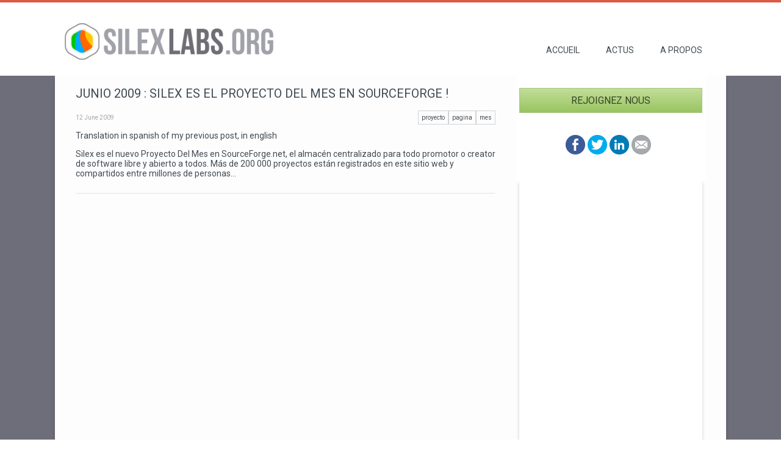

--- FILE ---
content_type: text/html; charset=UTF-8
request_url: https://www.silexlabs.org/tag/pagina/
body_size: 2632
content:
<!doctype html><html class="" lang=""><head>
  <meta charset="UTF-8">
  <!-- generator meta tag -->
  <!-- leave this for stats and Silex version check -->
  <meta name="generator" content="Silex v2.2.12">
  <!-- End of generator meta tag -->
  <script type="text/javascript" src="https://www.silexlabs.org/js/jquery.js"></script>
  
  
  <script type="text/javascript" src="https://www.silexlabs.org/js/front-end.js"></script>
  <link rel="stylesheet" href="https://www.silexlabs.org/css/normalize.css">
  <link rel="stylesheet" href="https://www.silexlabs.org/css/front-end.css">

  
  <script type="text/javascript" class="silex-script"></script>
  
  <title>Posts tagged with pagina</title>
  


<link href="https://fonts.googleapis.com/css?family=Roboto" rel="stylesheet" class="silex-custom-font"><meta name="viewport" content="width=device-width, initial-scale=1"><meta name="description" content="Site silexlabs.org en Jekyll+Silex+Stastic"><meta name="twitter:description" content="Site silexlabs.org en Jekyll+Silex+Stastic"><meta name="og:description" content="Site silexlabs.org en Jekyll+Silex+Stastic"><meta name="twitter:title" content="Posts tagged with pagina"><meta name="og:title" content="Posts tagged with pagina"><meta name="twitter:site" content="@silexlabs"><link href="https://www.silexlabs.org/css/favicon.png" rel="shortcut icon"><meta name="twitter:card" content="summary"><meta name="twitter:image" content="https://silexlabs.org/assets/silexlabs-wwx.jpg"><meta name="og:image" content="https://silexlabs.org/assets/silexlabs-wwx.jpg"><script src="https://www.silexlabs.org/js/script.js" type="text/javascript"></script><link href="https://www.silexlabs.org/css/styles.css" rel="stylesheet" type="text/css"><style>body { opacity: 0; transition: .25s opacity ease; }</style></head>

<body class="body-initial all-style enable-mobile prevent-resizable prevent-selectable editable-style silex-runtime silex-published" data-silex-type="container-element" style="" data-current-page="page-tags">
  




























<section data-silex-type="container-element" class="prevent-resizable container-element editable-style silex-id-1563543778332-2 section-element"><div data-silex-type="container-element" class="editable-style silex-id-1563543778136-1 container-element silex-element-content website-width" style=""></div></section><section data-silex-type="container-element" class="container-element editable-style silex-id-1478366444112-1 section-element prevent-resizable" style="">
      <div data-silex-type="container-element" class="editable-style silex-element-content silex-id-1478366444112-0 container-element website-width" style=""><a href="https://www.silexlabs.org/" data-silex-type="image-element" class="editable-style silex-id-1563543746145-0 image-element" style=""><img src="https://www.silexlabs.org/assets/silexlabs.org_.2015.png" class=""></a><div data-silex-type="text-element" class="editable-style silex-id-1564083497965-0 text-element silex-component style-nav" style=""><div class="silex-element-content normal">

  <script data-host="https://microanalytics.io" data-dnt="false" src="https://microanalytics.io/js/script.js" id="ZwSg9rf6GA" async defer></script>

<ul>

  <li>
    
    <a class="" href="https://www.silexlabs.org/">Accueil</a>
  </li>

  <li>
    
    <a class="" href="https://www.silexlabs.org/events">Actus</a>
  </li>

  <li>
    
    <a class="" href="https://www.silexlabs.org/silexlabs">A propos</a>
  </li>

</ul>


</div></div><div data-silex-type="html-element" class="editable-style silex-id-1564093276656-2 html-element" style=""><div class="silex-element-content"><!-- Google Tag Manager (noscript) -->
<noscript><iframe src="https://www.googletagmanager.com/ns.html?id=GTM-N48MBGD" height="0" width="0" style="display:none;visibility:hidden"></iframe></noscript>
<!-- End Google Tag Manager (noscript) --></div></div></div>
  </section><section data-silex-type="container-element" class="container-element editable-style silex-id-1474394621033-3 section-element prevent-resizable page-page-posts page-page-post page-page-404 page-page paged-element page-posts page-post page-404 page-tags paged-element-visible" style="">
      <div data-silex-type="container-element" class="editable-style silex-element-content silex-id-1474394621032-2 container-element website-width bg-shadow" style=""><div data-silex-type="text-element" class="editable-style text-element silex-id-1596307736882-78 style-posts page-tags paged-element paged-element-visible" title="" style=""><div class="silex-element-content normal">

  <link rel="next" href="">
<div class="posts-list">
  
  <article>
    <link rel="prefetch" href="https://www.silexlabs.org/junio-2009-silex-es-el-proyecto-del-mes-en-sourceforge/">
    <a href="https://www.silexlabs.org/junio-2009-silex-es-el-proyecto-del-mes-en-sourceforge/">
      
      <h2>JUNIO 2009 : SILEX ES EL PROYECTO DEL MES EN SOURCEFORGE !</h2>
      <div class="post-date">12 June 2009</div>
      
        
        <li class="tag"><a href="https://www.silexlabs.org/tag/mes">mes</a></li>
      
        
        <li class="tag"><a href="https://www.silexlabs.org/tag/pagina">pagina</a></li>
      
        
        <li class="tag"><a href="https://www.silexlabs.org/tag/proyecto">proyecto</a></li>
      
    </a>
    <a href="https://www.silexlabs.org/junio-2009-silex-es-el-proyecto-del-mes-en-sourceforge/">
      <p>Translation in spanish of my previous post, in english</p> <p>Silex es el nuevo Proyecto Del Mes en SourceForge.net, el almacén centralizado para todo promotor o creator de software libre y abierto a todos. Más de 200 000 proyectos están registrados en este sitio web y compartidos entre millones de personas...
    </a>
  </article>
  
</div>


</div></div><div data-silex-type="container-element" class="editable-style container-element silex-id-1595517439711-1" style=""><a href="https://www.silexlabs.org/join" data-silex-type="text-element" class="editable-style silex-id-1563544847465-8 text-element style-button-green" style="width: 300px; min-height: 41px;"><div class="silex-element-content normal">Rejoignez nous<br></div></a><div data-silex-type="html-element" class="editable-style silex-id-1563544962714-9 html-element silex-component" style=""><div class="silex-element-content">
<ul class="share-buttons" id="id_1624149636224_143">
  
  <li><a href="https://www.facebook.com/sharer/sharer.php?u=https://www.silexlabs.org/&amp;t=Silex Labs non profit organization" title="Share on Facebook" target="_blank"><img alt="Share on Facebook" src="https://www.silexlabs.org/assets/Facebook.png"></a></li>
  
  
  <li><a href="https://twitter.com/intent/tweet?source=https://www.silexlabs.org/&amp;text=Silex Labs non profit organization:%20https://www.silexlabs.org/&amp;via=silexlabs" target="_blank" title="Share on Twitter"><img alt="Twitt" src="https://www.silexlabs.org/assets/Twitter.png"></a></li>
  
  
  
  
  
  
  
  <li><a href="http://www.linkedin.com/shareArticle?mini=true&amp;url=https://www.silexlabs.org/&amp;title=Silex Labs non profit organization&amp;summary=Silex Labs est une association à but non lucratif reconnue d’intérêt général qui lutte depuis 2009 contre la fracture numérique, en faisant promotion des technologies libres et de la contribution.

Notre conviction : la contribution change la vie de celui qui contribue et améliore celle des autres.&amp;source=https://www.silexlabs.org/" target="_blank" title="Share on LinkedIn"><img alt="Share on LinkedIn" src="https://www.silexlabs.org/assets/LinkedIn.png"></a></li>
  
  
  
  
  <li><a href="mailto:?subject=Silex Labs non profit organization&amp;body=Silex Labs est une association à but non lucratif reconnue d’intérêt général qui lutte depuis 2009 contre la fracture numérique, en faisant promotion des technologies libres et de la contribution.

Notre conviction : la contribution change la vie de celui qui contribue et améliore celle des autres.:%20https://www.silexlabs.org/" target="_blank" title="Send email"><img alt="Send by email" src="https://www.silexlabs.org/assets/Email.png"></a></li>
  
</ul>

<style type="text/css">#id_1624149636224_143.share-buttons {list-style: none; padding: 0;}#id_1624149636224_143.share-buttons li {display: inline;}#id_1624149636224_143.share-buttons .sr-only {position: absolute; clip: rect(1px, 1px, 1px, 1px); padding: 0; border: 0; height: 1px; width: 1px; overflow: hidden;}</style>
</div></div><div data-silex-type="html-element" class="editable-style silex-id-1563554584898-11 html-element hide-on-mobile bg-shadow" style=""><div class="silex-element-content">

<div id="fb-root"></div>
<script async="" defer="" crossorigin="anonymous" src="https://connect.facebook.net/fr_FR/sdk.js#xfbml=1&amp;version=v7.0&amp;appId=242623139095821" nonce="0Dnd4VdO" type="text/javascript"></script>

<div class="fb-page" data-href="https://www.facebook.com/silexlabs/" data-tabs="timeline" data-width="" data-height="" data-small-header="false" data-adapt-container-width="true" data-hide-cover="false" data-show-facepile="true">
</div></div></div><div data-silex-type="html-element" class="editable-style silex-id-1564088083884-1 html-element hide-on-mobile max-height bg-shadow" style=""><div class="silex-element-content">


<a class="twitter-timeline" href="https://twitter.com/silexlabs?ref_src=twsrc%5Etfw"></a>
<script type="text/javascript" async="" src="https://platform.twitter.com/widgets.js" charset="utf-8"></script>
</div></div></div></div>
  </section><section data-silex-type="container-element" class="prevent-resizable container-element editable-style silex-id-1563568766409-1 section-element hide-on-mobile page-page-posts page-posts paged-element page-tags paged-element-visible"><div data-silex-type="container-element" class="editable-style silex-id-1563568766280-0 container-element silex-element-content website-width bg-shadow"><div data-silex-type="text-element" class="editable-style silex-id-1563569184200-0 text-element silex-component page-home style-pagination" style=""><div class="silex-element-content normal">

  <div class="pagination">
  
  <span class="previous disabled">Previous</span>
  
  <span class="page_number">
      &nbsp; &nbsp; | &nbsp; &nbsp; Page: 1 of 1 &nbsp; &nbsp; | &nbsp; &nbsp;
  </span>
  
    <span class="next disabled ">Next</span>
  
</div>


</div></div></div></section><section data-silex-type="container-element" class="container-element editable-style silex-id-1478366450713-3 section-element prevent-resizable" style="">
      <div data-silex-type="container-element" class="editable-style silex-element-content silex-id-1478366450713-2 container-element website-width bg-shadow" style="">

          <div class="editable-style silex-id-1442914737143-3 text-element style-footer" data-silex-type="text-element" style="">
              <div class="silex-element-content normal"><p><a href="https://www.silex.me/">Powered by Silex</a>, <a href="https://stastic.net/">Stastic</a> <a href="https://jekyllrb.com/">and Jekyll</a><a href="https://pages.github.com/">, </a>hosted on Github pages<a href="https://jekyllrb.com/"><br></a></p><p><a href="https://jekyllrb.com/"></a></p></div>
          </div>
      </div>
  </section><section data-silex-type="container-element" class="prevent-resizable container-element editable-style silex-id-1563544667829-6 section-element"><div data-silex-type="container-element" class="editable-style silex-id-1563544667707-5 container-element silex-element-content website-width"></div></section></body></html>

--- FILE ---
content_type: application/javascript; charset=UTF-8
request_url: https://www.silexlabs.org/js/front-end.js
body_size: 1572
content:
$(function() {
  // allow HTML5 tags used by Silex to be styled with CSS (polyfill)
  document.createElement('HEADER');
  document.createElement('VIDEO');

  // store jquery references
  var $win = $(window);
  var $doc = $(document);
  var $body = $('body');

  // expose data to components
  window.silex = window.silex || {};
  // set directcly by the script tag:
  // window.silex.data

  // init the data updated later
  window.silex.scale = 1;
  window.silex.scroll = {top: 0, left: 0};

  // front end API
  window.silex.getCurrentPage = function() {
    var pageable = $body.pageable;
    var currentPageName = pageable ? pageable().data()['silexlabs-pageable'].options.currentPage : $body.attr('data-current-page');
    var currentPage = window.silex.data.pages.filter(function(el) { return el.id === currentPageName })[0];
    return currentPage;
  };

  // retro compatibility with old components
  // TODO: check if we can remove this?
  window.silex.resizeBody = function() {};

  // ************************************
  // the page system (with hash in the URL)
  // ************************************
  // the page system is only for preview and inside the editor
  if(!$body.hasClass('silex-published')) {
    // get the first page name from silex data
    var firstPageName = window.silex.data.pages[0].link.href;
    /**
     * callback for change events
     * called when a page is opened
     */
    $body.on('pageChanged', function (event, pageName) {
      // mark links to the current page as active
      $('[data-silex-href*="#!'+pageName+'"]').addClass('page-link-active');
      // $('[id*="'+pageName+'"]').addClass('page-link-active');

      // prevent iframe content from staying in the dom
      // this prevent a youtube video to continue playing while on another page
      // this is useful in chrome and not firefox since display:none does not reset iframe dom in chrome
      $('[data-silex-iframe-src]').each(function() {
        this.setAttribute('src', this.getAttribute('data-silex-iframe-src'));
      });
      $('.paged-element-hidden iframe').each(function() {
        var src = this.getAttribute('src');
        if(src) {
          this.setAttribute('data-silex-iframe-src', src);
          this.setAttribute('src', '');
        }
      });
    });
    /**
     * init page system
     * Use deep links (hash) only when `body.silex-runtime` is defined, i.e. not while editing
     */
    $body.pageable({
      currentPage: firstPageName,
      useDeeplink: $body.hasClass('silex-runtime'),
      pageClass: 'paged-element'
    });
    /**
     * Silex links
     * Only when `body.silex-runtime` is defined, i.e. not while editing
     * Links are not clickable while editing
     */
    $('.silex-runtime [data-silex-href]').click(function () {
      var href = this.getAttribute('data-silex-href');
      if (href.indexOf('#') === 0){
        window.location.href = href;
      }
      else {
        window.open(href, '_blank');
      }
    });
  }

  // ************************************
  // Resize system (scale down when screen is smaller than content)
  // ************************************
  if(!$body.hasClass('silex-editor')) {
    onScroll();
    onResize();
    $win.resize(onResize);
    $win.scroll(onScroll);
  }

  // cross browser get scroll (even IE)
  function getScroll() {
    var container = $(document.scrollingElement || 'html');
    return {
      left: container.scrollLeft(),
      top: container.scrollTop()
    }
  }

  function onResize() {
    // if the site has a defined width and the window is smaller than this width, then
    // scale the website to fit the window
    // This happens also on mobile

    // scale on mobile or on desktop only when needed
    var ratio = getScaleRatio();
    var scroll = getScroll();

    // notify the components that the resize will occure
    $doc.trigger('silex.preresize');

    // expose computed data to components
    window.silex.scrollTop = scroll.top/ratio;
    window.silex.scrollLeft = scroll.left/ratio;
    window.silex.scale = ratio;

    if(ratio === 1) {
      // reset scale
      $body.css({
        'transform': '',
        'transform-origin': '',
        'min-width': '',
        'height': ''
      });
      // unscale some elements
      $('.prevent-scale').css({
        'transform': '',
        'transform-origin': ''
      })
    }
    else {
      // scale the body
      $body.css({
        'transform': 'scale(' + ratio + ')',
        'transform-origin': '0 0',
        'min-width': getScaleBreakPoint() + 'px',
        'height': Math.round(window.innerHeight * ratio), // min-height does not work here since content is bigger before transform
      });
      // unscale some elements
      $('.prevent-scale').css({
        'transform': 'scale(' + (1/ratio) + ')',
        'transform-origin': '0 0'
      })
    }
    $doc.trigger('silex.resize');
  }

  function onScroll() {
    // simulate the fixed position
    var ratio = getScaleRatio();
    var scroll = getScroll();
    $doc.trigger('silex.prescroll', {
      scrollTop: scroll.top/ratio,
      scrollLeft: scroll.left/ratio,
      scale: ratio
    });

    var offsetTop = scroll.top / ratio;
    var offsetLeft = scroll.left / ratio;

    // expose computed data to components
    window.silex.scrollTop = offsetTop;
    window.silex.scrollLeft = offsetLeft;
    window.silex.scale = ratio;

    // update the body scale
    $('.fixed').css({
      'transform': 'translate(' + offsetLeft + 'px, ' + offsetTop + 'px)',
      'transform-origin': '0 0'
    });
    $('.fixed.prevent-scale').css({
      'transform': 'translate(' + offsetLeft + 'px, ' + offsetTop + 'px) scale(' + (1/ratio) + ')',
      'transform-origin': '0 0'
    });
    $doc.trigger('silex.scroll');
  }

  // utility functions
  function isBellowBreakPoint() {
    return window.matchMedia('only screen and (max-width: 480px)').matches;
  }
  function getScaleRatio() {
    var winWidth = $win.width();
    if((window.silex.data.site.width && winWidth < window.silex.data.site.width) || isBellowBreakPoint()) {
      // scale the site
      var breakPoint = getScaleBreakPoint();
      return winWidth / breakPoint;
    }
    return 1;
  }
  function getScaleBreakPoint() {
    return isBellowBreakPoint() ? 480 : window.silex.data.site.width;
  }
});

